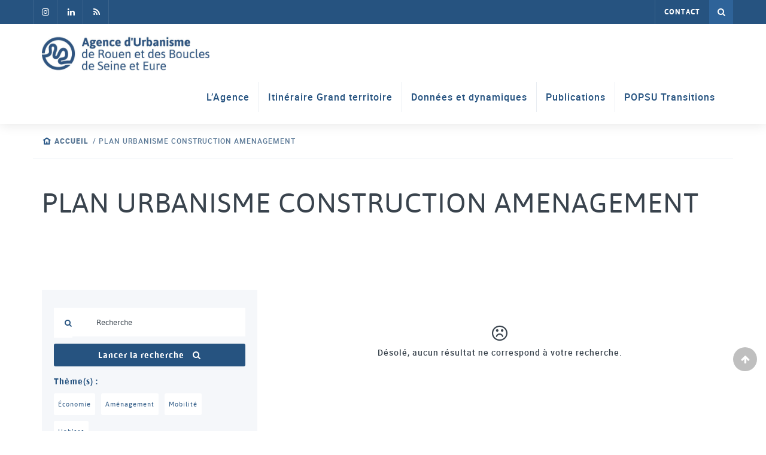

--- FILE ---
content_type: text/html; charset=UTF-8
request_url: https://www.aurbse.org/auteur-moral-am/plan-urbanisme-construction-amenagement/
body_size: 9285
content:
 
<!DOCTYPE html>
<html lang="fr-FR" xmlns:og="http://opengraphprotocol.org/schema/" xmlns:fb="http://www.facebook.com/2008/fbml">
	<head>
		<meta http-equiv="X-UA-Compatible" content="IE=Edge;chrome=1" >
		<meta name="viewport" content="width=device-width; initial-scale=1; maximum-scale=1;" />
		<meta charset="UTF-8" />
		<meta name='robots' content='index, follow, max-image-preview:large, max-snippet:-1, max-video-preview:-1' />

<!-- Google Tag Manager for WordPress by gtm4wp.com -->
<script data-cfasync="false" data-pagespeed-no-defer>
	var gtm4wp_datalayer_name = "dataLayer";
	var dataLayer = dataLayer || [];
</script>
<!-- End Google Tag Manager for WordPress by gtm4wp.com -->
	<!-- This site is optimized with the Yoast SEO plugin v26.7 - https://yoast.com/wordpress/plugins/seo/ -->
	<title>Archives des PLAN URBANISME CONSTRUCTION AMENAGEMENT - Aurbse.org</title>
	<link rel="canonical" href="https://www.aurbse.org/auteur-moral-am/plan-urbanisme-construction-amenagement/" />
	<meta property="og:locale" content="fr_FR" />
	<meta property="og:type" content="article" />
	<meta property="og:title" content="Archives des PLAN URBANISME CONSTRUCTION AMENAGEMENT - Aurbse.org" />
	<meta property="og:url" content="https://www.aurbse.org/auteur-moral-am/plan-urbanisme-construction-amenagement/" />
	<meta property="og:site_name" content="Aurbse.org" />
	<meta name="twitter:card" content="summary_large_image" />
	<script type="application/ld+json" class="yoast-schema-graph">{"@context":"https://schema.org","@graph":[{"@type":"CollectionPage","@id":"https://www.aurbse.org/auteur-moral-am/plan-urbanisme-construction-amenagement/","url":"https://www.aurbse.org/auteur-moral-am/plan-urbanisme-construction-amenagement/","name":"Archives des PLAN URBANISME CONSTRUCTION AMENAGEMENT - Aurbse.org","isPartOf":{"@id":"https://www.aurbse.org/#website"},"breadcrumb":{"@id":"https://www.aurbse.org/auteur-moral-am/plan-urbanisme-construction-amenagement/#breadcrumb"},"inLanguage":"fr-FR"},{"@type":"BreadcrumbList","@id":"https://www.aurbse.org/auteur-moral-am/plan-urbanisme-construction-amenagement/#breadcrumb","itemListElement":[{"@type":"ListItem","position":1,"name":"Accueil","item":"https://www.aurbse.org/"},{"@type":"ListItem","position":2,"name":"PLAN URBANISME CONSTRUCTION AMENAGEMENT"}]},{"@type":"WebSite","@id":"https://www.aurbse.org/#website","url":"https://www.aurbse.org/","name":"Aurbse.org","description":"Agence d&#039;urbanisme de Rouen et des Boucles de Seine et Eure","potentialAction":[{"@type":"SearchAction","target":{"@type":"EntryPoint","urlTemplate":"https://www.aurbse.org/?s={search_term_string}"},"query-input":{"@type":"PropertyValueSpecification","valueRequired":true,"valueName":"search_term_string"}}],"inLanguage":"fr-FR"}]}</script>
	<!-- / Yoast SEO plugin. -->


<link rel="alternate" type="application/rss+xml" title="Aurbse.org &raquo; Flux" href="https://www.aurbse.org/feed/" />
<link rel="alternate" type="application/rss+xml" title="Aurbse.org &raquo; Flux des commentaires" href="https://www.aurbse.org/comments/feed/" />
<style id='wp-img-auto-sizes-contain-inline-css' type='text/css'>
img:is([sizes=auto i],[sizes^="auto," i]){contain-intrinsic-size:3000px 1500px}
/*# sourceURL=wp-img-auto-sizes-contain-inline-css */
</style>
<style id='wp-emoji-styles-inline-css' type='text/css'>

	img.wp-smiley, img.emoji {
		display: inline !important;
		border: none !important;
		box-shadow: none !important;
		height: 1em !important;
		width: 1em !important;
		margin: 0 0.07em !important;
		vertical-align: -0.1em !important;
		background: none !important;
		padding: 0 !important;
	}
/*# sourceURL=wp-emoji-styles-inline-css */
</style>
<style id='wp-block-library-inline-css' type='text/css'>
:root{--wp-block-synced-color:#7a00df;--wp-block-synced-color--rgb:122,0,223;--wp-bound-block-color:var(--wp-block-synced-color);--wp-editor-canvas-background:#ddd;--wp-admin-theme-color:#007cba;--wp-admin-theme-color--rgb:0,124,186;--wp-admin-theme-color-darker-10:#006ba1;--wp-admin-theme-color-darker-10--rgb:0,107,160.5;--wp-admin-theme-color-darker-20:#005a87;--wp-admin-theme-color-darker-20--rgb:0,90,135;--wp-admin-border-width-focus:2px}@media (min-resolution:192dpi){:root{--wp-admin-border-width-focus:1.5px}}.wp-element-button{cursor:pointer}:root .has-very-light-gray-background-color{background-color:#eee}:root .has-very-dark-gray-background-color{background-color:#313131}:root .has-very-light-gray-color{color:#eee}:root .has-very-dark-gray-color{color:#313131}:root .has-vivid-green-cyan-to-vivid-cyan-blue-gradient-background{background:linear-gradient(135deg,#00d084,#0693e3)}:root .has-purple-crush-gradient-background{background:linear-gradient(135deg,#34e2e4,#4721fb 50%,#ab1dfe)}:root .has-hazy-dawn-gradient-background{background:linear-gradient(135deg,#faaca8,#dad0ec)}:root .has-subdued-olive-gradient-background{background:linear-gradient(135deg,#fafae1,#67a671)}:root .has-atomic-cream-gradient-background{background:linear-gradient(135deg,#fdd79a,#004a59)}:root .has-nightshade-gradient-background{background:linear-gradient(135deg,#330968,#31cdcf)}:root .has-midnight-gradient-background{background:linear-gradient(135deg,#020381,#2874fc)}:root{--wp--preset--font-size--normal:16px;--wp--preset--font-size--huge:42px}.has-regular-font-size{font-size:1em}.has-larger-font-size{font-size:2.625em}.has-normal-font-size{font-size:var(--wp--preset--font-size--normal)}.has-huge-font-size{font-size:var(--wp--preset--font-size--huge)}.has-text-align-center{text-align:center}.has-text-align-left{text-align:left}.has-text-align-right{text-align:right}.has-fit-text{white-space:nowrap!important}#end-resizable-editor-section{display:none}.aligncenter{clear:both}.items-justified-left{justify-content:flex-start}.items-justified-center{justify-content:center}.items-justified-right{justify-content:flex-end}.items-justified-space-between{justify-content:space-between}.screen-reader-text{border:0;clip-path:inset(50%);height:1px;margin:-1px;overflow:hidden;padding:0;position:absolute;width:1px;word-wrap:normal!important}.screen-reader-text:focus{background-color:#ddd;clip-path:none;color:#444;display:block;font-size:1em;height:auto;left:5px;line-height:normal;padding:15px 23px 14px;text-decoration:none;top:5px;width:auto;z-index:100000}html :where(.has-border-color){border-style:solid}html :where([style*=border-top-color]){border-top-style:solid}html :where([style*=border-right-color]){border-right-style:solid}html :where([style*=border-bottom-color]){border-bottom-style:solid}html :where([style*=border-left-color]){border-left-style:solid}html :where([style*=border-width]){border-style:solid}html :where([style*=border-top-width]){border-top-style:solid}html :where([style*=border-right-width]){border-right-style:solid}html :where([style*=border-bottom-width]){border-bottom-style:solid}html :where([style*=border-left-width]){border-left-style:solid}html :where(img[class*=wp-image-]){height:auto;max-width:100%}:where(figure){margin:0 0 1em}html :where(.is-position-sticky){--wp-admin--admin-bar--position-offset:var(--wp-admin--admin-bar--height,0px)}@media screen and (max-width:600px){html :where(.is-position-sticky){--wp-admin--admin-bar--position-offset:0px}}

/*# sourceURL=wp-block-library-inline-css */
</style><style id='global-styles-inline-css' type='text/css'>
:root{--wp--preset--aspect-ratio--square: 1;--wp--preset--aspect-ratio--4-3: 4/3;--wp--preset--aspect-ratio--3-4: 3/4;--wp--preset--aspect-ratio--3-2: 3/2;--wp--preset--aspect-ratio--2-3: 2/3;--wp--preset--aspect-ratio--16-9: 16/9;--wp--preset--aspect-ratio--9-16: 9/16;--wp--preset--color--black: #000000;--wp--preset--color--cyan-bluish-gray: #abb8c3;--wp--preset--color--white: #FFFFFF;--wp--preset--color--pale-pink: #f78da7;--wp--preset--color--vivid-red: #cf2e2e;--wp--preset--color--luminous-vivid-orange: #ff6900;--wp--preset--color--luminous-vivid-amber: #fcb900;--wp--preset--color--light-green-cyan: #7bdcb5;--wp--preset--color--vivid-green-cyan: #00d084;--wp--preset--color--pale-cyan-blue: #8ed1fc;--wp--preset--color--vivid-cyan-blue: #0693e3;--wp--preset--color--vivid-purple: #9b51e0;--wp--preset--color--light: #f5f7fa;--wp--preset--color--light-blue: #4695E6;--wp--preset--color--blue: #2e6399;--wp--preset--color--dark-blue: #265380;--wp--preset--color--gray: #597795;--wp--preset--color--gray-middle: #607080;--wp--preset--color--dark: #39434d;--wp--preset--gradient--vivid-cyan-blue-to-vivid-purple: linear-gradient(135deg,rgb(6,147,227) 0%,rgb(155,81,224) 100%);--wp--preset--gradient--light-green-cyan-to-vivid-green-cyan: linear-gradient(135deg,rgb(122,220,180) 0%,rgb(0,208,130) 100%);--wp--preset--gradient--luminous-vivid-amber-to-luminous-vivid-orange: linear-gradient(135deg,rgb(252,185,0) 0%,rgb(255,105,0) 100%);--wp--preset--gradient--luminous-vivid-orange-to-vivid-red: linear-gradient(135deg,rgb(255,105,0) 0%,rgb(207,46,46) 100%);--wp--preset--gradient--very-light-gray-to-cyan-bluish-gray: linear-gradient(135deg,rgb(238,238,238) 0%,rgb(169,184,195) 100%);--wp--preset--gradient--cool-to-warm-spectrum: linear-gradient(135deg,rgb(74,234,220) 0%,rgb(151,120,209) 20%,rgb(207,42,186) 40%,rgb(238,44,130) 60%,rgb(251,105,98) 80%,rgb(254,248,76) 100%);--wp--preset--gradient--blush-light-purple: linear-gradient(135deg,rgb(255,206,236) 0%,rgb(152,150,240) 100%);--wp--preset--gradient--blush-bordeaux: linear-gradient(135deg,rgb(254,205,165) 0%,rgb(254,45,45) 50%,rgb(107,0,62) 100%);--wp--preset--gradient--luminous-dusk: linear-gradient(135deg,rgb(255,203,112) 0%,rgb(199,81,192) 50%,rgb(65,88,208) 100%);--wp--preset--gradient--pale-ocean: linear-gradient(135deg,rgb(255,245,203) 0%,rgb(182,227,212) 50%,rgb(51,167,181) 100%);--wp--preset--gradient--electric-grass: linear-gradient(135deg,rgb(202,248,128) 0%,rgb(113,206,126) 100%);--wp--preset--gradient--midnight: linear-gradient(135deg,rgb(2,3,129) 0%,rgb(40,116,252) 100%);--wp--preset--font-size--small: 13px;--wp--preset--font-size--medium: clamp(14px, 0.875rem + ((1vw - 3.2px) * 0.469), 20px);--wp--preset--font-size--large: clamp(22.041px, 1.378rem + ((1vw - 3.2px) * 1.091), 36px);--wp--preset--font-size--x-large: clamp(25.014px, 1.563rem + ((1vw - 3.2px) * 1.327), 42px);--wp--preset--spacing--20: 0.44rem;--wp--preset--spacing--30: 0.67rem;--wp--preset--spacing--40: 1rem;--wp--preset--spacing--50: 1.5rem;--wp--preset--spacing--60: 2.25rem;--wp--preset--spacing--70: 3.38rem;--wp--preset--spacing--80: 5.06rem;--wp--preset--shadow--natural: 6px 6px 9px rgba(0, 0, 0, 0.2);--wp--preset--shadow--deep: 12px 12px 50px rgba(0, 0, 0, 0.4);--wp--preset--shadow--sharp: 6px 6px 0px rgba(0, 0, 0, 0.2);--wp--preset--shadow--outlined: 6px 6px 0px -3px rgb(255, 255, 255), 6px 6px rgb(0, 0, 0);--wp--preset--shadow--crisp: 6px 6px 0px rgb(0, 0, 0);}:root { --wp--style--global--content-size: 1230px;--wp--style--global--wide-size: 1230px; }:where(body) { margin: 0; }.wp-site-blocks > .alignleft { float: left; margin-right: 2em; }.wp-site-blocks > .alignright { float: right; margin-left: 2em; }.wp-site-blocks > .aligncenter { justify-content: center; margin-left: auto; margin-right: auto; }:where(.is-layout-flex){gap: 0.5em;}:where(.is-layout-grid){gap: 0.5em;}.is-layout-flow > .alignleft{float: left;margin-inline-start: 0;margin-inline-end: 2em;}.is-layout-flow > .alignright{float: right;margin-inline-start: 2em;margin-inline-end: 0;}.is-layout-flow > .aligncenter{margin-left: auto !important;margin-right: auto !important;}.is-layout-constrained > .alignleft{float: left;margin-inline-start: 0;margin-inline-end: 2em;}.is-layout-constrained > .alignright{float: right;margin-inline-start: 2em;margin-inline-end: 0;}.is-layout-constrained > .aligncenter{margin-left: auto !important;margin-right: auto !important;}.is-layout-constrained > :where(:not(.alignleft):not(.alignright):not(.alignfull)){max-width: var(--wp--style--global--content-size);margin-left: auto !important;margin-right: auto !important;}.is-layout-constrained > .alignwide{max-width: var(--wp--style--global--wide-size);}body .is-layout-flex{display: flex;}.is-layout-flex{flex-wrap: wrap;align-items: center;}.is-layout-flex > :is(*, div){margin: 0;}body .is-layout-grid{display: grid;}.is-layout-grid > :is(*, div){margin: 0;}body{color: var(--wp--preset--color--gray-middle);font-family: Roboto, sans-serif;font-size: .875rem;line-height: 1.2;padding-top: 0px;padding-right: 0px;padding-bottom: 0px;padding-left: 0px;}a:where(:not(.wp-element-button)){text-decoration: underline;}h1{font-size: clamp(1.502rem, 1.502rem + ((1vw - 0.2rem) * 1.248), 2.5rem);margin-top: 1rem;margin-bottom: 1rem;}h2{font-size: clamp(1.119rem, 1.119rem + ((1vw - 0.2rem) * 0.789), 1.75rem);margin-top: 1rem;margin-bottom: 1rem;}h3{font-size: clamp(1.119rem, 1.119rem + ((1vw - 0.2rem) * 0.789), 1.75rem);margin-top: 1rem;margin-bottom: 1rem;}h4{font-size: clamp(0.984rem, 0.984rem + ((1vw - 0.2rem) * 0.645), 1.5rem);margin-top: 1rem;margin-bottom: 1rem;}h5{font-size: clamp(0.875rem, 0.875rem + ((1vw - 0.2rem) * 0.313), 1.125rem);margin-top: 1rem;margin-bottom: 1rem;}h6{font-size: clamp(0.875rem, 0.875rem + ((1vw - 0.2rem) * 0.156), 1rem);margin-top: 1rem;margin-bottom: 1rem;}:root :where(.wp-element-button, .wp-block-button__link){background-color: #32373c;border-width: 0;color: #fff;font-family: inherit;font-size: inherit;font-style: inherit;font-weight: inherit;letter-spacing: inherit;line-height: inherit;padding-top: calc(0.667em + 2px);padding-right: calc(1.333em + 2px);padding-bottom: calc(0.667em + 2px);padding-left: calc(1.333em + 2px);text-decoration: none;text-transform: inherit;}.has-black-color{color: var(--wp--preset--color--black) !important;}.has-cyan-bluish-gray-color{color: var(--wp--preset--color--cyan-bluish-gray) !important;}.has-white-color{color: var(--wp--preset--color--white) !important;}.has-pale-pink-color{color: var(--wp--preset--color--pale-pink) !important;}.has-vivid-red-color{color: var(--wp--preset--color--vivid-red) !important;}.has-luminous-vivid-orange-color{color: var(--wp--preset--color--luminous-vivid-orange) !important;}.has-luminous-vivid-amber-color{color: var(--wp--preset--color--luminous-vivid-amber) !important;}.has-light-green-cyan-color{color: var(--wp--preset--color--light-green-cyan) !important;}.has-vivid-green-cyan-color{color: var(--wp--preset--color--vivid-green-cyan) !important;}.has-pale-cyan-blue-color{color: var(--wp--preset--color--pale-cyan-blue) !important;}.has-vivid-cyan-blue-color{color: var(--wp--preset--color--vivid-cyan-blue) !important;}.has-vivid-purple-color{color: var(--wp--preset--color--vivid-purple) !important;}.has-light-color{color: var(--wp--preset--color--light) !important;}.has-light-blue-color{color: var(--wp--preset--color--light-blue) !important;}.has-blue-color{color: var(--wp--preset--color--blue) !important;}.has-dark-blue-color{color: var(--wp--preset--color--dark-blue) !important;}.has-gray-color{color: var(--wp--preset--color--gray) !important;}.has-gray-middle-color{color: var(--wp--preset--color--gray-middle) !important;}.has-dark-color{color: var(--wp--preset--color--dark) !important;}.has-black-background-color{background-color: var(--wp--preset--color--black) !important;}.has-cyan-bluish-gray-background-color{background-color: var(--wp--preset--color--cyan-bluish-gray) !important;}.has-white-background-color{background-color: var(--wp--preset--color--white) !important;}.has-pale-pink-background-color{background-color: var(--wp--preset--color--pale-pink) !important;}.has-vivid-red-background-color{background-color: var(--wp--preset--color--vivid-red) !important;}.has-luminous-vivid-orange-background-color{background-color: var(--wp--preset--color--luminous-vivid-orange) !important;}.has-luminous-vivid-amber-background-color{background-color: var(--wp--preset--color--luminous-vivid-amber) !important;}.has-light-green-cyan-background-color{background-color: var(--wp--preset--color--light-green-cyan) !important;}.has-vivid-green-cyan-background-color{background-color: var(--wp--preset--color--vivid-green-cyan) !important;}.has-pale-cyan-blue-background-color{background-color: var(--wp--preset--color--pale-cyan-blue) !important;}.has-vivid-cyan-blue-background-color{background-color: var(--wp--preset--color--vivid-cyan-blue) !important;}.has-vivid-purple-background-color{background-color: var(--wp--preset--color--vivid-purple) !important;}.has-light-background-color{background-color: var(--wp--preset--color--light) !important;}.has-light-blue-background-color{background-color: var(--wp--preset--color--light-blue) !important;}.has-blue-background-color{background-color: var(--wp--preset--color--blue) !important;}.has-dark-blue-background-color{background-color: var(--wp--preset--color--dark-blue) !important;}.has-gray-background-color{background-color: var(--wp--preset--color--gray) !important;}.has-gray-middle-background-color{background-color: var(--wp--preset--color--gray-middle) !important;}.has-dark-background-color{background-color: var(--wp--preset--color--dark) !important;}.has-black-border-color{border-color: var(--wp--preset--color--black) !important;}.has-cyan-bluish-gray-border-color{border-color: var(--wp--preset--color--cyan-bluish-gray) !important;}.has-white-border-color{border-color: var(--wp--preset--color--white) !important;}.has-pale-pink-border-color{border-color: var(--wp--preset--color--pale-pink) !important;}.has-vivid-red-border-color{border-color: var(--wp--preset--color--vivid-red) !important;}.has-luminous-vivid-orange-border-color{border-color: var(--wp--preset--color--luminous-vivid-orange) !important;}.has-luminous-vivid-amber-border-color{border-color: var(--wp--preset--color--luminous-vivid-amber) !important;}.has-light-green-cyan-border-color{border-color: var(--wp--preset--color--light-green-cyan) !important;}.has-vivid-green-cyan-border-color{border-color: var(--wp--preset--color--vivid-green-cyan) !important;}.has-pale-cyan-blue-border-color{border-color: var(--wp--preset--color--pale-cyan-blue) !important;}.has-vivid-cyan-blue-border-color{border-color: var(--wp--preset--color--vivid-cyan-blue) !important;}.has-vivid-purple-border-color{border-color: var(--wp--preset--color--vivid-purple) !important;}.has-light-border-color{border-color: var(--wp--preset--color--light) !important;}.has-light-blue-border-color{border-color: var(--wp--preset--color--light-blue) !important;}.has-blue-border-color{border-color: var(--wp--preset--color--blue) !important;}.has-dark-blue-border-color{border-color: var(--wp--preset--color--dark-blue) !important;}.has-gray-border-color{border-color: var(--wp--preset--color--gray) !important;}.has-gray-middle-border-color{border-color: var(--wp--preset--color--gray-middle) !important;}.has-dark-border-color{border-color: var(--wp--preset--color--dark) !important;}.has-vivid-cyan-blue-to-vivid-purple-gradient-background{background: var(--wp--preset--gradient--vivid-cyan-blue-to-vivid-purple) !important;}.has-light-green-cyan-to-vivid-green-cyan-gradient-background{background: var(--wp--preset--gradient--light-green-cyan-to-vivid-green-cyan) !important;}.has-luminous-vivid-amber-to-luminous-vivid-orange-gradient-background{background: var(--wp--preset--gradient--luminous-vivid-amber-to-luminous-vivid-orange) !important;}.has-luminous-vivid-orange-to-vivid-red-gradient-background{background: var(--wp--preset--gradient--luminous-vivid-orange-to-vivid-red) !important;}.has-very-light-gray-to-cyan-bluish-gray-gradient-background{background: var(--wp--preset--gradient--very-light-gray-to-cyan-bluish-gray) !important;}.has-cool-to-warm-spectrum-gradient-background{background: var(--wp--preset--gradient--cool-to-warm-spectrum) !important;}.has-blush-light-purple-gradient-background{background: var(--wp--preset--gradient--blush-light-purple) !important;}.has-blush-bordeaux-gradient-background{background: var(--wp--preset--gradient--blush-bordeaux) !important;}.has-luminous-dusk-gradient-background{background: var(--wp--preset--gradient--luminous-dusk) !important;}.has-pale-ocean-gradient-background{background: var(--wp--preset--gradient--pale-ocean) !important;}.has-electric-grass-gradient-background{background: var(--wp--preset--gradient--electric-grass) !important;}.has-midnight-gradient-background{background: var(--wp--preset--gradient--midnight) !important;}.has-small-font-size{font-size: var(--wp--preset--font-size--small) !important;}.has-medium-font-size{font-size: var(--wp--preset--font-size--medium) !important;}.has-large-font-size{font-size: var(--wp--preset--font-size--large) !important;}.has-x-large-font-size{font-size: var(--wp--preset--font-size--x-large) !important;}
/*# sourceURL=global-styles-inline-css */
</style>

<link rel='stylesheet' id='animate_css-css' href='https://www.aurbse.org/wp-content/themes/ldw-base/framework/vendors/animate-css/animate.css?ver=01d728' type='text/css' media='all' />
<link rel='stylesheet' id='wp_mailjet_form_builder_widget-widget-front-styles-css' href='https://www.aurbse.org/wp-content/plugins/mailjet-for-wordpress/src/widgetformbuilder/css/front-widget.css?ver=6.1.6' type='text/css' media='all' />
<link rel='stylesheet' id='style-css' href='https://www.aurbse.org/wp-content/themes/aurbse/style.css?ver=1' type='text/css' media='all' />
<link rel='stylesheet' id='sib-front-css-css' href='https://www.aurbse.org/wp-content/plugins/mailin/css/mailin-front.css?ver=01d728' type='text/css' media='all' />
<script type="text/javascript" src="https://www.aurbse.org/wp-includes/js/jquery/jquery.min.js?ver=3.7.1" id="jquery-core-js"></script>
<script type="text/javascript" src="https://www.aurbse.org/wp-includes/js/jquery/jquery-migrate.min.js?ver=3.4.1" id="jquery-migrate-js"></script>
<script type="text/javascript" id="sib-front-js-js-extra">
/* <![CDATA[ */
var sibErrMsg = {"invalidMail":"Veuillez entrer une adresse e-mail valide.","requiredField":"Veuillez compl\u00e9ter les champs obligatoires.","invalidDateFormat":"Veuillez entrer une date valide.","invalidSMSFormat":"Veuillez entrer une num\u00e9ro de t\u00e9l\u00e9phone valide."};
var ajax_sib_front_object = {"ajax_url":"https://www.aurbse.org/wp-admin/admin-ajax.php","ajax_nonce":"0c0ac0b39f","flag_url":"https://www.aurbse.org/wp-content/plugins/mailin/img/flags/"};
//# sourceURL=sib-front-js-js-extra
/* ]]> */
</script>
<script type="text/javascript" src="https://www.aurbse.org/wp-content/plugins/mailin/js/mailin-front.js?ver=1763721526" id="sib-front-js-js"></script>
<link rel="https://api.w.org/" href="https://www.aurbse.org/wp-json/" /><link rel="alternate" title="JSON" type="application/json" href="https://www.aurbse.org/wp-json/wp/v2/auteur-moral-am/20886" />
<!-- start Simple Custom CSS and JS -->
<script type="text/javascript">
jQuery(document).ready(function( $ ){
    var banner = $('.banner');
	if(banner.length <= 0){
		$('.breadcrumbs').css('margin-top', '30px');
	}
});


</script>
<!-- end Simple Custom CSS and JS -->
<!-- start Simple Custom CSS and JS -->
<style type="text/css">
.fa-facebook-f:before, .fa-facebook:before{content: "\f16d" !important}
.imgtxt-box .wp-block-media-text__content{padding:0}
.imgtxt-box .wp-block-media-text__media, .imgtxt-box .wp-block-media-text__media img{box-shadow:none !important;; margin-bottom: 0 !important}
section>div>.container-fluid>.row{padding-top:30px}
article h1{margin-top:0}</style>
<!-- end Simple Custom CSS and JS -->

<!-- Google Tag Manager for WordPress by gtm4wp.com -->
<!-- GTM Container placement set to manual -->
<script data-cfasync="false" data-pagespeed-no-defer>
	var dataLayer_content = {"pagePostType":false,"pagePostType2":"tax-","pageCategory":[]};
	dataLayer.push( dataLayer_content );
</script>
<script data-cfasync="false" data-pagespeed-no-defer>
(function(w,d,s,l,i){w[l]=w[l]||[];w[l].push({'gtm.start':
new Date().getTime(),event:'gtm.js'});var f=d.getElementsByTagName(s)[0],
j=d.createElement(s),dl=l!='dataLayer'?'&l='+l:'';j.async=true;j.src=
'//www.googletagmanager.com/gtm.js?id='+i+dl;f.parentNode.insertBefore(j,f);
})(window,document,'script','dataLayer','GTM-N3MVVJK');
</script>
<!-- End Google Tag Manager for WordPress by gtm4wp.com --><script type="text/javascript" src="https://cdn.by.wonderpush.com/sdk/1.1/wonderpush-loader.min.js" async></script>
<script type="text/javascript">
  window.WonderPush = window.WonderPush || [];
  window.WonderPush.push(['init', {"customDomain":"https:\/\/www.aurbse.org\/wp-content\/plugins\/mailin\/","serviceWorkerUrl":"wonderpush-worker-loader.min.js?webKey=dfd09167667c744862dbf4ac13775be77103011882e23eb8ab1605374099e8a5","frameUrl":"wonderpush.min.html","webKey":"dfd09167667c744862dbf4ac13775be77103011882e23eb8ab1605374099e8a5"}]);
</script><link rel="icon" href="https://www.aurbse.org/wp-content/uploads/2017/12/cropped-favicon-32x32.png" sizes="32x32" />
<link rel="icon" href="https://www.aurbse.org/wp-content/uploads/2017/12/cropped-favicon-192x192.png" sizes="192x192" />
<link rel="apple-touch-icon" href="https://www.aurbse.org/wp-content/uploads/2017/12/cropped-favicon-180x180.png" />
<meta name="msapplication-TileImage" content="https://www.aurbse.org/wp-content/uploads/2017/12/cropped-favicon-270x270.png" />
	<meta name="generator" content="WP Rocket 3.20.3" data-wpr-features="wpr_desktop" /></head>
	<body class="archive tax-auteur-moral-am term-plan-urbanisme-construction-amenagement term-20886 wp-theme-ldw-base wp-child-theme-aurbse" role="document">
		
<!-- GTM Container placement set to manual -->
<!-- Google Tag Manager (noscript) -->
				<noscript><iframe src="https://www.googletagmanager.com/ns.html?id=GTM-N3MVVJK" height="0" width="0" style="display:none;visibility:hidden" aria-hidden="true"></iframe></noscript>
<!-- End Google Tag Manager (noscript) -->		<header data-rocket-location-hash="9dfa3eccf2a24becf82141ffcce9b8a2" id="header" class="site-header header-fixed" role="banner">
			<div id="topbar" class="navbar-inverse">
				<div data-rocket-location-hash="32c5c7e37ea17d9a98b3abadb58964bf" class="container-fluid">
					<div id="header-sociaux">
													<a href="https://www.instagram.com/agence_urba_rouen/" target="_blank">
								<i class="fa fa-facebook" aria-hidden="true"></i>
							</a>
																									<a href="https://www.linkedin.com/company/agence-d&#039;urbanisme-de-rouen/" target="_blank">
								<i class="fa fa-linkedin" aria-hidden="true"></i>
							</a>
																									<a href="https://www.aurbse.org/feed/" target="_blank">
								<i class="fa fa-rss" aria-hidden="true"></i>
							</a>
											</div>
					<nav>
						<ul id="menu-topbar" class="nav navbar-nav"><li id="menu-item-360" class="menu-item menu-item-type-post_type menu-item-object-page menu-item-360"><a href="https://www.aurbse.org/nous-contacter/">Contact</a></li>
</ul>						<a href="#" class="pull-right header-search-link">
							<i class="fa fa-search"></i>
							<i class="fa fa-times"></i>
						</a>
					</nav>
				</div>
			</div>
			<div id="middlebar" class="navbar-default">
				<div data-rocket-location-hash="7ebf1f68fc01b29700f287223ccf3562" class="container-fluid">
					<div id="header-title">
						<a href="https://www.aurbse.org"><img width="660" height="140" src="https://www.aurbse.org/wp-content/uploads/2017/11/logo-aurbse-retina-1.jpg" class="custom-logo" alt="Agence d&#039;Urbanisme de Rouen et des Boucles de Seine et Eure" itemprop="logo" decoding="async" fetchpriority="high" srcset="https://www.aurbse.org/wp-content/uploads/2017/11/logo-aurbse-retina-1.jpg 660w, https://www.aurbse.org/wp-content/uploads/2017/11/logo-aurbse-retina-1-300x64.jpg 300w" sizes="(max-width: 660px) 100vw, 660px" /></a>
					</div>
					<button type="button" data-toggle="collapse" data-target="#mobile-toggle" aria-expanded="false" class="navbar-toggle collapsed hidden-md hidden-lg">
						<span class="sr-only">Toggle navigation</span>
						<span class="icon-bar"></span>
						<span class="icon-bar"></span>
						<span class="icon-bar"></span>
					</button>
					<nav class="header-menu navbar-collapse collapse" id="mobile-toggle">
						<ul id="menu-header" class="nav navbar-nav"><li id="menu-item-170" class="menu-item menu-item-type-post_type menu-item-object-page menu-item-170"><a href="https://www.aurbse.org/lagence/">L’Agence</a></li>
<li id="menu-item-70241" class="menu-item menu-item-type-post_type menu-item-object-page menu-item-70241"><a href="https://www.aurbse.org/itineraire-grand-territoire/">Itinéraire Grand territoire</a></li>
<li id="menu-item-79888" class="menu-item menu-item-type-post_type menu-item-object-page menu-item-79888"><a href="https://www.aurbse.org/donnees-et-dynamiques/">Données et dynamiques</a></li>
<li id="menu-item-78814" class="menu-item menu-item-type-post_type menu-item-object-page menu-item-78814"><a href="https://www.aurbse.org/publications/">Publications</a></li>
<li id="menu-item-79700" class="menu-item menu-item-type-post_type menu-item-object-page menu-item-79700"><a href="https://www.aurbse.org/popsu-transitions/">POPSU Transitions</a></li>
</ul>					</nav>
				</div>
			</div>
		</header>
		<main data-rocket-location-hash="12fe4dcdb81dfebceb35905e4fbe545d">
			<section data-rocket-location-hash="607f20ec9f441e0f4d3e6803c059d7f1" class="header-search">
				<div data-rocket-location-hash="2d685f5bb6b2d1a8cd836d20a2727cdb" class="header-search-content">
					<div data-rocket-location-hash="e21b3c7bec90dd597edddcf44e752107" class="container-fluid">
						<form action="https://www.aurbse.org/recherche/" method="GET">
							<div class="col-md-12">
								<i class="fa fa-search"></i>
								<input type="text" placeholder="Rechercher par mots clés" name="keyword" />
							</div>
							<div class="col-md-12 footer-submit">
								<input type="hidden" name="search_nonce" value="5facc7a247"/>
								<button type="submit">Rechercher <i class="fa fa-search"></i></button>
							</div>
						</form>
					</div>
				</div>
			</section>
	<section data-rocket-location-hash="a807a6870c9f1c89b89f4c37baf41878" class="taxonomy">
		 
	<div data-rocket-location-hash="c7f8028cca7b0e1aa13e674370198de8" class="breadcrumbs">
		<div data-rocket-location-hash="cc4f7d5a5628474df5e45db5d0024a91" class="container-fluid">
			<span><span><a href="https://www.aurbse.org/">Accueil</a></span> / <span class="breadcrumb_last" aria-current="page">PLAN URBANISME CONSTRUCTION AMENAGEMENT</span></span>		</div>
	</div>
		<div data-rocket-location-hash="c2f760cf2e75f9079799d0baca4a7289" class="taxonomy-title">
			<div class="container-fluid">
				<h1>PLAN URBANISME CONSTRUCTION AMENAGEMENT</h1>
			</div>
		</div>
					<div class="container-fluid">
				<div class="row">
					<div class="col-sm-4">
						<div class="search-form">
							 
<form action="https://www.aurbse.org/auteur-moral-am/plan-urbanisme-construction-amenagement/" method="GET">
	<div class="search-wrapper">
		<hr class="hidden-lg hidden-md hidden-sm" />
		<div class="search-keywords">
			<i class="fa fa-search"></i>
			<input type="text" placeholder="Recherche" name="keyword"
							/>
		</div>
		<hr class="hidden-lg hidden-md hidden-sm" />
		<input type="hidden" name="search_nonce" value="5facc7a247"/>
		<button type="submit" class="search-submit">Lancer la recherche <i class="fa fa-search"></i></button>
	</div>
				<div class="search-thematiques">
			<div class="search-filter-label">Thème(s) :</div>
			<div class="search-thematiques-list">
									<input type="checkbox" name="thematiques[]" value="20879" id="thematique-20879"
											/>
					<label class="label
													label-default
											" for="thematique-20879">
						Économie						</label>
									<input type="checkbox" name="thematiques[]" value="20880" id="thematique-20880"
											/>
					<label class="label
													label-default
											" for="thematique-20880">
						Aménagement						</label>
									<input type="checkbox" name="thematiques[]" value="20881" id="thematique-20881"
											/>
					<label class="label
													label-default
											" for="thematique-20881">
						Mobilité						</label>
									<input type="checkbox" name="thematiques[]" value="20882" id="thematique-20882"
											/>
					<label class="label
													label-default
											" for="thematique-20882">
						Habitat						</label>
							</div>
		</div>
					<div class="search-territoires">
			<div class="search-filter-label">Territoire(s) :</div>
			<div class="search-territoires-list">
									<input type="checkbox" name="territoires[]" value="21163" id="territoire-21163"
											/>
					<label class="label
													label-default
											" for="territoire-21163">Grand territoire</label>
									<input type="checkbox" name="territoires[]" value="20612" id="territoire-20612"
											/>
					<label class="label
													label-default
											" for="territoire-20612">Métropole Rouen Normandie</label>
									<input type="checkbox" name="territoires[]" value="20615" id="territoire-20615"
											/>
					<label class="label
													label-default
											" for="territoire-20615">CA Seine-Eure</label>
									<input type="checkbox" name="territoires[]" value="20613" id="territoire-20613"
											/>
					<label class="label
													label-default
											" for="territoire-20613">CC Inter Caux Vexin</label>
									<input type="checkbox" name="territoires[]" value="20616" id="territoire-20616"
											/>
					<label class="label
													label-default
											" for="territoire-20616">CC Roumois Seine</label>
									<input type="checkbox" name="territoires[]" value="20687" id="territoire-20687"
											/>
					<label class="label
													label-default
											" for="territoire-20687">CC Caux-Austreberthe</label>
									<input type="checkbox" name="territoires[]" value="20614" id="territoire-20614"
											/>
					<label class="label
													label-default
											" for="territoire-20614">CC Lyons Andelle</label>
									<input type="checkbox" name="territoires[]" value="20611" id="territoire-20611"
											/>
					<label class="label
													label-default
											" for="territoire-20611">Normandie</label>
									<input type="checkbox" name="territoires[]" value="21164" id="territoire-21164"
											/>
					<label class="label
													label-default
											" for="territoire-21164">Autres</label>
							</div>
		</div>
		</form>
						</div>
					</div>
					<div class="col-sm-8">
						<div class="search-list">
							<div class="container-fluid">
								<div class="row">
																												<p class="empty">Désolé, aucun résultat ne correspond à votre recherche.</p>
																																				 
<div class="paginate_posts">
	</div>
								</div>
							</div>
						</div>
					</div>
				</div>
			</div>
		</div>
	</section>
 
		</main>
		<footer data-rocket-location-hash="51846ad56e9641636bd1b4399109c5f9" role="contentinfo">
			<div data-rocket-location-hash="a80c688c31ecd24b8530942504caa2ac" class="footer-top">
				<div class="container-fluid">
					<div class="row">
						<div class="col-sm-6">
							<p class="sociaux">
								Suivez nous sur
																	<a href="https://www.instagram.com/agence_urba_rouen/" target="_blank">
										<i class="fa fa-facebook" aria-hidden="true"></i>
									</a>
																																	<a href="https://www.linkedin.com/company/agence-d&#039;urbanisme-de-rouen/" target="_blank">
										<i class="fa fa-linkedin" aria-hidden="true"></i>
									</a>
																																	<a href="https://www.aurbse.org/feed/" target="_blank">
										<i class="fa fa-rss" aria-hidden="true"></i>
									</a>
															</p>
						</div>
						<div class="col-sm-6">
													</div>
					</div>
					<a href="#" class="scroll-top">
						<i class="fa fa-arrow-up"></i>
					</a>
				</div>
			</div>
			<div data-rocket-location-hash="6e34d7735348effb5a3a02ab24cce57f" class="footer-middle">
				<div class="container-fluid">
					<div class="row">
						<div class="col-sm-4">
							<h4>Qui sommes-nous</h4>
							<strong><p>Une Agence pour Rouen et les boucles de Seine et Eure</p>
</strong>
							<p>L’Agence d’urbanisme de Rouen et des Boucles de Seine et Eure (AURBSE) est un outil d’étude, d’observation et d’accompagnement des collectivités qui composent le Grand territoire, vaste espace de coopération interterritoriale de 740 000 habitants au cœur de la Vallée de la Seine.</p>
						</div>
						<div class="col-sm-4">
							<h4>L'actualité</h4>
																						<ul>
																													<li>
											<a href="https://www.aurbse.org/2025/12/16/nouvelle-video-itineraire-grand-territoire-cycle-detudes-2021-2025/">Nouvelle vidéo ! Itinéraire Grand territoire &#8211; Cycle d’études 2021-2025</a>
										</li>
																													<li>
											<a href="https://www.aurbse.org/2025/11/25/comment-les-espaces-publics-peuvent-ils-favoriser-le-bien-vivre-et-le-bien-vieillir/">Comment les espaces publics peuvent-ils favoriser le bien-vivre et le bien-vieillir ?</a>
										</li>
																													<li>
											<a href="https://www.aurbse.org/2025/11/24/lagence-durbanisme-accompagne-les-territoires-dans-leurs-documents-de-planification/">L’Agence d’urbanisme accompagne les territoires dans leurs documents de planification</a>
										</li>
																	</ul>
													</div>
						<div class="col-sm-4">
																						<a class="logo-footer" href="https://www.aurbse.org">
									<img src="https://www.aurbse.org/wp-content/uploads/2017/12/logo-aurbse-footer_retina.png" alt="logo-aurbse-footer_retina" />
								</a>
														<p>101, boulevard de l’Europe <br />
76 100 ROUEN</p>
							<p>
								<a href="tel:02 35 07 04 96">
									02 35 07 04 96								</a>
							</p>
							<p>
								<a href="tel:">
																	</a>
							</p>
							<p>
								<a href="mailto:contact@aurbse.org">
									<i class="fa fa-envelope"></i>
									contact@aurbse.org								</a>
							</p>
						</div>
					</div>
				</div>
			</div>
			<div data-rocket-location-hash="23366a95fced964e42cef28e93686caf" class="footer-bottom">
				<div class="container-fluid">
					<div class="row">
						<div class="col-sm-8">
							<div class="footer-menu">
								<ul id="menu-footer" class="nav navbar-nav"><li id="menu-item-93" class="menu-item menu-item-type-post_type menu-item-object-page menu-item-home menu-item-93"><a href="https://www.aurbse.org/">Accueil</a></li>
<li id="menu-item-92" class="menu-item menu-item-type-post_type menu-item-object-page menu-item-92"><a href="https://www.aurbse.org/nous-contacter/">Contact</a></li>
<li id="menu-item-91" class="menu-item menu-item-type-post_type menu-item-object-page menu-item-91"><a href="https://www.aurbse.org/mentions-legales/">Mentions légales</a></li>
<li id="menu-item-71841" class="menu-item menu-item-type-post_type menu-item-object-page menu-item-privacy-policy menu-item-71841"><a rel="privacy-policy" href="https://www.aurbse.org/politique-de-confidentialite/">Politique de confidentialité</a></li>
</ul>							</div>
						</div>
						<div class="col-sm-4">
							<div class="footer-signature" itemtype="http://schema.org/WPFooter" itemscope="itemscope" role="contentinfo">
								<p>© 2025 - conçu par <a href="https://lamourduweb.com" target="_blank">Lamour du Web</a></p>							</div>
						</div>
					</div>
				</div>
			</div>
		</footer>
		<script type="speculationrules">
{"prefetch":[{"source":"document","where":{"and":[{"href_matches":"/*"},{"not":{"href_matches":["/wp-*.php","/wp-admin/*","/wp-content/uploads/*","/wp-content/*","/wp-content/plugins/*","/wp-content/themes/aurbse/*","/wp-content/themes/ldw-base/*","/*\\?(.+)"]}},{"not":{"selector_matches":"a[rel~=\"nofollow\"]"}},{"not":{"selector_matches":".no-prefetch, .no-prefetch a"}}]},"eagerness":"conservative"}]}
</script>
<script type="text/javascript" src="https://www.aurbse.org/wp-content/plugins/duracelltomi-google-tag-manager/dist/js/gtm4wp-form-move-tracker.js?ver=1.22.3" id="gtm4wp-form-move-tracker-js"></script>
<script type="text/javascript" src="https://www.aurbse.org/wp-content/themes/ldw-base/framework/front/js/front.js?ver=01d728" id="ldwbase-js"></script>
<script type="text/javascript" id="wp_mailjet_form_builder_widget-front-script-js-extra">
/* <![CDATA[ */
var mjWidget = {"ajax_url":"https://www.aurbse.org/wp-admin/admin-ajax.php"};
//# sourceURL=wp_mailjet_form_builder_widget-front-script-js-extra
/* ]]> */
</script>
<script type="text/javascript" src="https://www.aurbse.org/wp-content/plugins/mailjet-for-wordpress/src/widgetformbuilder/js/front-widget.js?ver=01d728" id="wp_mailjet_form_builder_widget-front-script-js"></script>
<script type="text/javascript" src="https://www.aurbse.org/wp-content/themes/aurbse/scripts.min.js?ver=1.0" id="scripts-js-js"></script>
	<script>var rocket_beacon_data = {"ajax_url":"https:\/\/www.aurbse.org\/wp-admin\/admin-ajax.php","nonce":"3d3f9dceae","url":"https:\/\/www.aurbse.org\/auteur-moral-am\/plan-urbanisme-construction-amenagement","is_mobile":false,"width_threshold":1600,"height_threshold":700,"delay":500,"debug":null,"status":{"atf":true,"lrc":true,"preconnect_external_domain":true},"elements":"img, video, picture, p, main, div, li, svg, section, header, span","lrc_threshold":1800,"preconnect_external_domain_elements":["link","script","iframe"],"preconnect_external_domain_exclusions":["static.cloudflareinsights.com","rel=\"profile\"","rel=\"preconnect\"","rel=\"dns-prefetch\"","rel=\"icon\""]}</script><script data-name="wpr-wpr-beacon" src='https://www.aurbse.org/wp-content/plugins/wp-rocket/assets/js/wpr-beacon.min.js' async></script></body>
</html>

<!-- This website is like a Rocket, isn't it? Performance optimized by WP Rocket. Learn more: https://wp-rocket.me - Debug: cached@1768480888 -->